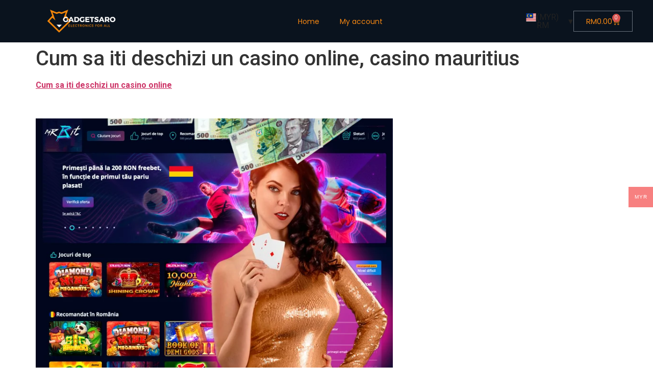

--- FILE ---
content_type: text/html; charset=UTF-8
request_url: https://www.gadgetsaro.com/cum-sa-iti-deschizi-un-casino-online-casino-mauritius/
body_size: 19639
content:
<!doctype html>
<html lang="en-US">
<head>
	<meta charset="UTF-8">
	<meta name="viewport" content="width=device-width, initial-scale=1">
	<link rel="profile" href="https://gmpg.org/xfn/11">
	<meta name='robots' content='noindex, nofollow' />

	<!-- This site is optimized with the Yoast SEO plugin v26.7 - https://yoast.com/wordpress/plugins/seo/ -->
	<title>Cum sa iti deschizi un casino online, casino mauritius - Gadgets ARO</title>
	<meta property="og:locale" content="en_US" />
	<meta property="og:type" content="article" />
	<meta property="og:title" content="Cum sa iti deschizi un casino online, casino mauritius - Gadgets ARO" />
	<meta property="og:description" content="Cum sa iti deschizi un casino online &nbsp; &nbsp; &nbsp; Cum sa iti deschizi un casino online. Cum să îți deschizi un casino online Dacă ești pasionat de jocurile de noroc și îți dorești să îți deschizi propriul cazinou online, ai venit în locul potrivit. În acest ghid, îți vom prezenta pașii pe care trebuie [&hellip;]" />
	<meta property="og:url" content="https://www.gadgetsaro.com/cum-sa-iti-deschizi-un-casino-online-casino-mauritius/" />
	<meta property="og:site_name" content="Gadgets ARO" />
	<meta property="article:published_time" content="2023-09-26T18:09:45+00:00" />
	<meta property="article:modified_time" content="2023-09-26T18:09:53+00:00" />
	<meta property="og:image" content="https://static.wixstatic.com/media/92bf71_2334f969ccd04fe1bce8f0123b55bfe2~mv2.jpg/v1/fill/w_749,h_567,al_c,q_85,enc_auto/92bf71_2334f969ccd04fe1bce8f0123b55bfe2~mv2.jpg" />
	<meta name="author" content="test41032175" />
	<meta name="twitter:card" content="summary_large_image" />
	<meta name="twitter:label1" content="Written by" />
	<meta name="twitter:data1" content="test41032175" />
	<meta name="twitter:label2" content="Est. reading time" />
	<meta name="twitter:data2" content="7 minutes" />
	<script type="application/ld+json" class="yoast-schema-graph">{"@context":"https://schema.org","@graph":[{"@type":"Article","@id":"https://www.gadgetsaro.com/cum-sa-iti-deschizi-un-casino-online-casino-mauritius/#article","isPartOf":{"@id":"https://www.gadgetsaro.com/cum-sa-iti-deschizi-un-casino-online-casino-mauritius/"},"author":{"name":"test41032175","@id":"https://www.gadgetsaro.com/#/schema/person/eba53e59ec7456080e59514c2f8f01c7"},"headline":"Cum sa iti deschizi un casino online, casino mauritius","datePublished":"2023-09-26T18:09:45+00:00","dateModified":"2023-09-26T18:09:53+00:00","mainEntityOfPage":{"@id":"https://www.gadgetsaro.com/cum-sa-iti-deschizi-un-casino-online-casino-mauritius/"},"wordCount":1438,"commentCount":0,"image":{"@id":"https://www.gadgetsaro.com/cum-sa-iti-deschizi-un-casino-online-casino-mauritius/#primaryimage"},"thumbnailUrl":"https://static.wixstatic.com/media/92bf71_2334f969ccd04fe1bce8f0123b55bfe2~mv2.jpg/v1/fill/w_749,h_567,al_c,q_85,enc_auto/92bf71_2334f969ccd04fe1bce8f0123b55bfe2~mv2.jpg","inLanguage":"en-US","potentialAction":[{"@type":"CommentAction","name":"Comment","target":["https://www.gadgetsaro.com/cum-sa-iti-deschizi-un-casino-online-casino-mauritius/#respond"]}]},{"@type":"WebPage","@id":"https://www.gadgetsaro.com/cum-sa-iti-deschizi-un-casino-online-casino-mauritius/","url":"https://www.gadgetsaro.com/cum-sa-iti-deschizi-un-casino-online-casino-mauritius/","name":"Cum sa iti deschizi un casino online, casino mauritius - Gadgets ARO","isPartOf":{"@id":"https://www.gadgetsaro.com/#website"},"primaryImageOfPage":{"@id":"https://www.gadgetsaro.com/cum-sa-iti-deschizi-un-casino-online-casino-mauritius/#primaryimage"},"image":{"@id":"https://www.gadgetsaro.com/cum-sa-iti-deschizi-un-casino-online-casino-mauritius/#primaryimage"},"thumbnailUrl":"https://static.wixstatic.com/media/92bf71_2334f969ccd04fe1bce8f0123b55bfe2~mv2.jpg/v1/fill/w_749,h_567,al_c,q_85,enc_auto/92bf71_2334f969ccd04fe1bce8f0123b55bfe2~mv2.jpg","datePublished":"2023-09-26T18:09:45+00:00","dateModified":"2023-09-26T18:09:53+00:00","author":{"@id":"https://www.gadgetsaro.com/#/schema/person/eba53e59ec7456080e59514c2f8f01c7"},"breadcrumb":{"@id":"https://www.gadgetsaro.com/cum-sa-iti-deschizi-un-casino-online-casino-mauritius/#breadcrumb"},"inLanguage":"en-US","potentialAction":[{"@type":"ReadAction","target":["https://www.gadgetsaro.com/cum-sa-iti-deschizi-un-casino-online-casino-mauritius/"]}]},{"@type":"ImageObject","inLanguage":"en-US","@id":"https://www.gadgetsaro.com/cum-sa-iti-deschizi-un-casino-online-casino-mauritius/#primaryimage","url":"https://static.wixstatic.com/media/92bf71_2334f969ccd04fe1bce8f0123b55bfe2~mv2.jpg/v1/fill/w_749,h_567,al_c,q_85,enc_auto/92bf71_2334f969ccd04fe1bce8f0123b55bfe2~mv2.jpg","contentUrl":"https://static.wixstatic.com/media/92bf71_2334f969ccd04fe1bce8f0123b55bfe2~mv2.jpg/v1/fill/w_749,h_567,al_c,q_85,enc_auto/92bf71_2334f969ccd04fe1bce8f0123b55bfe2~mv2.jpg"},{"@type":"BreadcrumbList","@id":"https://www.gadgetsaro.com/cum-sa-iti-deschizi-un-casino-online-casino-mauritius/#breadcrumb","itemListElement":[{"@type":"ListItem","position":1,"name":"Home","item":"https://www.gadgetsaro.com/"},{"@type":"ListItem","position":2,"name":"Cum sa iti deschizi un casino online, casino mauritius"}]},{"@type":"WebSite","@id":"https://www.gadgetsaro.com/#website","url":"https://www.gadgetsaro.com/","name":"Gadgets ARO","description":"Gadgets ARO unleash the Power","potentialAction":[{"@type":"SearchAction","target":{"@type":"EntryPoint","urlTemplate":"https://www.gadgetsaro.com/?s={search_term_string}"},"query-input":{"@type":"PropertyValueSpecification","valueRequired":true,"valueName":"search_term_string"}}],"inLanguage":"en-US"},{"@type":"Person","@id":"https://www.gadgetsaro.com/#/schema/person/eba53e59ec7456080e59514c2f8f01c7","name":"test41032175","image":{"@type":"ImageObject","inLanguage":"en-US","@id":"https://www.gadgetsaro.com/#/schema/person/image/","url":"https://secure.gravatar.com/avatar/e4936631f533423470523c04d683c9b32ae50b32d7aed62be611c04ea81579aa?s=96&d=mm&r=g","contentUrl":"https://secure.gravatar.com/avatar/e4936631f533423470523c04d683c9b32ae50b32d7aed62be611c04ea81579aa?s=96&d=mm&r=g","caption":"test41032175"},"url":"https://www.gadgetsaro.com/author/test41032175/"}]}</script>
	<!-- / Yoast SEO plugin. -->


<link rel="alternate" type="application/rss+xml" title="Gadgets ARO &raquo; Feed" href="https://www.gadgetsaro.com/feed/" />
<link rel="alternate" type="application/rss+xml" title="Gadgets ARO &raquo; Comments Feed" href="https://www.gadgetsaro.com/comments/feed/" />
<link rel="alternate" type="application/rss+xml" title="Gadgets ARO &raquo; Cum sa iti deschizi un casino online, casino mauritius Comments Feed" href="https://www.gadgetsaro.com/cum-sa-iti-deschizi-un-casino-online-casino-mauritius/feed/" />
<link rel="alternate" title="oEmbed (JSON)" type="application/json+oembed" href="https://www.gadgetsaro.com/wp-json/oembed/1.0/embed?url=https%3A%2F%2Fwww.gadgetsaro.com%2Fcum-sa-iti-deschizi-un-casino-online-casino-mauritius%2F" />
<link rel="alternate" title="oEmbed (XML)" type="text/xml+oembed" href="https://www.gadgetsaro.com/wp-json/oembed/1.0/embed?url=https%3A%2F%2Fwww.gadgetsaro.com%2Fcum-sa-iti-deschizi-un-casino-online-casino-mauritius%2F&#038;format=xml" />
<style id='wp-img-auto-sizes-contain-inline-css'>
img:is([sizes=auto i],[sizes^="auto," i]){contain-intrinsic-size:3000px 1500px}
/*# sourceURL=wp-img-auto-sizes-contain-inline-css */
</style>
<style id='wp-emoji-styles-inline-css'>

	img.wp-smiley, img.emoji {
		display: inline !important;
		border: none !important;
		box-shadow: none !important;
		height: 1em !important;
		width: 1em !important;
		margin: 0 0.07em !important;
		vertical-align: -0.1em !important;
		background: none !important;
		padding: 0 !important;
	}
/*# sourceURL=wp-emoji-styles-inline-css */
</style>
<link rel='stylesheet' id='wp-block-library-css' href='https://www.gadgetsaro.com/wp-includes/css/dist/block-library/style.min.css?ver=6.9' media='all' />
<style id='global-styles-inline-css'>
:root{--wp--preset--aspect-ratio--square: 1;--wp--preset--aspect-ratio--4-3: 4/3;--wp--preset--aspect-ratio--3-4: 3/4;--wp--preset--aspect-ratio--3-2: 3/2;--wp--preset--aspect-ratio--2-3: 2/3;--wp--preset--aspect-ratio--16-9: 16/9;--wp--preset--aspect-ratio--9-16: 9/16;--wp--preset--color--black: #000000;--wp--preset--color--cyan-bluish-gray: #abb8c3;--wp--preset--color--white: #ffffff;--wp--preset--color--pale-pink: #f78da7;--wp--preset--color--vivid-red: #cf2e2e;--wp--preset--color--luminous-vivid-orange: #ff6900;--wp--preset--color--luminous-vivid-amber: #fcb900;--wp--preset--color--light-green-cyan: #7bdcb5;--wp--preset--color--vivid-green-cyan: #00d084;--wp--preset--color--pale-cyan-blue: #8ed1fc;--wp--preset--color--vivid-cyan-blue: #0693e3;--wp--preset--color--vivid-purple: #9b51e0;--wp--preset--gradient--vivid-cyan-blue-to-vivid-purple: linear-gradient(135deg,rgb(6,147,227) 0%,rgb(155,81,224) 100%);--wp--preset--gradient--light-green-cyan-to-vivid-green-cyan: linear-gradient(135deg,rgb(122,220,180) 0%,rgb(0,208,130) 100%);--wp--preset--gradient--luminous-vivid-amber-to-luminous-vivid-orange: linear-gradient(135deg,rgb(252,185,0) 0%,rgb(255,105,0) 100%);--wp--preset--gradient--luminous-vivid-orange-to-vivid-red: linear-gradient(135deg,rgb(255,105,0) 0%,rgb(207,46,46) 100%);--wp--preset--gradient--very-light-gray-to-cyan-bluish-gray: linear-gradient(135deg,rgb(238,238,238) 0%,rgb(169,184,195) 100%);--wp--preset--gradient--cool-to-warm-spectrum: linear-gradient(135deg,rgb(74,234,220) 0%,rgb(151,120,209) 20%,rgb(207,42,186) 40%,rgb(238,44,130) 60%,rgb(251,105,98) 80%,rgb(254,248,76) 100%);--wp--preset--gradient--blush-light-purple: linear-gradient(135deg,rgb(255,206,236) 0%,rgb(152,150,240) 100%);--wp--preset--gradient--blush-bordeaux: linear-gradient(135deg,rgb(254,205,165) 0%,rgb(254,45,45) 50%,rgb(107,0,62) 100%);--wp--preset--gradient--luminous-dusk: linear-gradient(135deg,rgb(255,203,112) 0%,rgb(199,81,192) 50%,rgb(65,88,208) 100%);--wp--preset--gradient--pale-ocean: linear-gradient(135deg,rgb(255,245,203) 0%,rgb(182,227,212) 50%,rgb(51,167,181) 100%);--wp--preset--gradient--electric-grass: linear-gradient(135deg,rgb(202,248,128) 0%,rgb(113,206,126) 100%);--wp--preset--gradient--midnight: linear-gradient(135deg,rgb(2,3,129) 0%,rgb(40,116,252) 100%);--wp--preset--font-size--small: 13px;--wp--preset--font-size--medium: 20px;--wp--preset--font-size--large: 36px;--wp--preset--font-size--x-large: 42px;--wp--preset--spacing--20: 0.44rem;--wp--preset--spacing--30: 0.67rem;--wp--preset--spacing--40: 1rem;--wp--preset--spacing--50: 1.5rem;--wp--preset--spacing--60: 2.25rem;--wp--preset--spacing--70: 3.38rem;--wp--preset--spacing--80: 5.06rem;--wp--preset--shadow--natural: 6px 6px 9px rgba(0, 0, 0, 0.2);--wp--preset--shadow--deep: 12px 12px 50px rgba(0, 0, 0, 0.4);--wp--preset--shadow--sharp: 6px 6px 0px rgba(0, 0, 0, 0.2);--wp--preset--shadow--outlined: 6px 6px 0px -3px rgb(255, 255, 255), 6px 6px rgb(0, 0, 0);--wp--preset--shadow--crisp: 6px 6px 0px rgb(0, 0, 0);}:root { --wp--style--global--content-size: 800px;--wp--style--global--wide-size: 1200px; }:where(body) { margin: 0; }.wp-site-blocks > .alignleft { float: left; margin-right: 2em; }.wp-site-blocks > .alignright { float: right; margin-left: 2em; }.wp-site-blocks > .aligncenter { justify-content: center; margin-left: auto; margin-right: auto; }:where(.wp-site-blocks) > * { margin-block-start: 24px; margin-block-end: 0; }:where(.wp-site-blocks) > :first-child { margin-block-start: 0; }:where(.wp-site-blocks) > :last-child { margin-block-end: 0; }:root { --wp--style--block-gap: 24px; }:root :where(.is-layout-flow) > :first-child{margin-block-start: 0;}:root :where(.is-layout-flow) > :last-child{margin-block-end: 0;}:root :where(.is-layout-flow) > *{margin-block-start: 24px;margin-block-end: 0;}:root :where(.is-layout-constrained) > :first-child{margin-block-start: 0;}:root :where(.is-layout-constrained) > :last-child{margin-block-end: 0;}:root :where(.is-layout-constrained) > *{margin-block-start: 24px;margin-block-end: 0;}:root :where(.is-layout-flex){gap: 24px;}:root :where(.is-layout-grid){gap: 24px;}.is-layout-flow > .alignleft{float: left;margin-inline-start: 0;margin-inline-end: 2em;}.is-layout-flow > .alignright{float: right;margin-inline-start: 2em;margin-inline-end: 0;}.is-layout-flow > .aligncenter{margin-left: auto !important;margin-right: auto !important;}.is-layout-constrained > .alignleft{float: left;margin-inline-start: 0;margin-inline-end: 2em;}.is-layout-constrained > .alignright{float: right;margin-inline-start: 2em;margin-inline-end: 0;}.is-layout-constrained > .aligncenter{margin-left: auto !important;margin-right: auto !important;}.is-layout-constrained > :where(:not(.alignleft):not(.alignright):not(.alignfull)){max-width: var(--wp--style--global--content-size);margin-left: auto !important;margin-right: auto !important;}.is-layout-constrained > .alignwide{max-width: var(--wp--style--global--wide-size);}body .is-layout-flex{display: flex;}.is-layout-flex{flex-wrap: wrap;align-items: center;}.is-layout-flex > :is(*, div){margin: 0;}body .is-layout-grid{display: grid;}.is-layout-grid > :is(*, div){margin: 0;}body{padding-top: 0px;padding-right: 0px;padding-bottom: 0px;padding-left: 0px;}a:where(:not(.wp-element-button)){text-decoration: underline;}:root :where(.wp-element-button, .wp-block-button__link){background-color: #32373c;border-width: 0;color: #fff;font-family: inherit;font-size: inherit;font-style: inherit;font-weight: inherit;letter-spacing: inherit;line-height: inherit;padding-top: calc(0.667em + 2px);padding-right: calc(1.333em + 2px);padding-bottom: calc(0.667em + 2px);padding-left: calc(1.333em + 2px);text-decoration: none;text-transform: inherit;}.has-black-color{color: var(--wp--preset--color--black) !important;}.has-cyan-bluish-gray-color{color: var(--wp--preset--color--cyan-bluish-gray) !important;}.has-white-color{color: var(--wp--preset--color--white) !important;}.has-pale-pink-color{color: var(--wp--preset--color--pale-pink) !important;}.has-vivid-red-color{color: var(--wp--preset--color--vivid-red) !important;}.has-luminous-vivid-orange-color{color: var(--wp--preset--color--luminous-vivid-orange) !important;}.has-luminous-vivid-amber-color{color: var(--wp--preset--color--luminous-vivid-amber) !important;}.has-light-green-cyan-color{color: var(--wp--preset--color--light-green-cyan) !important;}.has-vivid-green-cyan-color{color: var(--wp--preset--color--vivid-green-cyan) !important;}.has-pale-cyan-blue-color{color: var(--wp--preset--color--pale-cyan-blue) !important;}.has-vivid-cyan-blue-color{color: var(--wp--preset--color--vivid-cyan-blue) !important;}.has-vivid-purple-color{color: var(--wp--preset--color--vivid-purple) !important;}.has-black-background-color{background-color: var(--wp--preset--color--black) !important;}.has-cyan-bluish-gray-background-color{background-color: var(--wp--preset--color--cyan-bluish-gray) !important;}.has-white-background-color{background-color: var(--wp--preset--color--white) !important;}.has-pale-pink-background-color{background-color: var(--wp--preset--color--pale-pink) !important;}.has-vivid-red-background-color{background-color: var(--wp--preset--color--vivid-red) !important;}.has-luminous-vivid-orange-background-color{background-color: var(--wp--preset--color--luminous-vivid-orange) !important;}.has-luminous-vivid-amber-background-color{background-color: var(--wp--preset--color--luminous-vivid-amber) !important;}.has-light-green-cyan-background-color{background-color: var(--wp--preset--color--light-green-cyan) !important;}.has-vivid-green-cyan-background-color{background-color: var(--wp--preset--color--vivid-green-cyan) !important;}.has-pale-cyan-blue-background-color{background-color: var(--wp--preset--color--pale-cyan-blue) !important;}.has-vivid-cyan-blue-background-color{background-color: var(--wp--preset--color--vivid-cyan-blue) !important;}.has-vivid-purple-background-color{background-color: var(--wp--preset--color--vivid-purple) !important;}.has-black-border-color{border-color: var(--wp--preset--color--black) !important;}.has-cyan-bluish-gray-border-color{border-color: var(--wp--preset--color--cyan-bluish-gray) !important;}.has-white-border-color{border-color: var(--wp--preset--color--white) !important;}.has-pale-pink-border-color{border-color: var(--wp--preset--color--pale-pink) !important;}.has-vivid-red-border-color{border-color: var(--wp--preset--color--vivid-red) !important;}.has-luminous-vivid-orange-border-color{border-color: var(--wp--preset--color--luminous-vivid-orange) !important;}.has-luminous-vivid-amber-border-color{border-color: var(--wp--preset--color--luminous-vivid-amber) !important;}.has-light-green-cyan-border-color{border-color: var(--wp--preset--color--light-green-cyan) !important;}.has-vivid-green-cyan-border-color{border-color: var(--wp--preset--color--vivid-green-cyan) !important;}.has-pale-cyan-blue-border-color{border-color: var(--wp--preset--color--pale-cyan-blue) !important;}.has-vivid-cyan-blue-border-color{border-color: var(--wp--preset--color--vivid-cyan-blue) !important;}.has-vivid-purple-border-color{border-color: var(--wp--preset--color--vivid-purple) !important;}.has-vivid-cyan-blue-to-vivid-purple-gradient-background{background: var(--wp--preset--gradient--vivid-cyan-blue-to-vivid-purple) !important;}.has-light-green-cyan-to-vivid-green-cyan-gradient-background{background: var(--wp--preset--gradient--light-green-cyan-to-vivid-green-cyan) !important;}.has-luminous-vivid-amber-to-luminous-vivid-orange-gradient-background{background: var(--wp--preset--gradient--luminous-vivid-amber-to-luminous-vivid-orange) !important;}.has-luminous-vivid-orange-to-vivid-red-gradient-background{background: var(--wp--preset--gradient--luminous-vivid-orange-to-vivid-red) !important;}.has-very-light-gray-to-cyan-bluish-gray-gradient-background{background: var(--wp--preset--gradient--very-light-gray-to-cyan-bluish-gray) !important;}.has-cool-to-warm-spectrum-gradient-background{background: var(--wp--preset--gradient--cool-to-warm-spectrum) !important;}.has-blush-light-purple-gradient-background{background: var(--wp--preset--gradient--blush-light-purple) !important;}.has-blush-bordeaux-gradient-background{background: var(--wp--preset--gradient--blush-bordeaux) !important;}.has-luminous-dusk-gradient-background{background: var(--wp--preset--gradient--luminous-dusk) !important;}.has-pale-ocean-gradient-background{background: var(--wp--preset--gradient--pale-ocean) !important;}.has-electric-grass-gradient-background{background: var(--wp--preset--gradient--electric-grass) !important;}.has-midnight-gradient-background{background: var(--wp--preset--gradient--midnight) !important;}.has-small-font-size{font-size: var(--wp--preset--font-size--small) !important;}.has-medium-font-size{font-size: var(--wp--preset--font-size--medium) !important;}.has-large-font-size{font-size: var(--wp--preset--font-size--large) !important;}.has-x-large-font-size{font-size: var(--wp--preset--font-size--x-large) !important;}
:root :where(.wp-block-pullquote){font-size: 1.5em;line-height: 1.6;}
/*# sourceURL=global-styles-inline-css */
</style>
<link rel='stylesheet' id='woocommerce-layout-css' href='https://www.gadgetsaro.com/wp-content/plugins/woocommerce/assets/css/woocommerce-layout.css?ver=10.4.3' media='all' />
<style id='woocommerce-layout-inline-css'>

	.infinite-scroll .woocommerce-pagination {
		display: none;
	}
/*# sourceURL=woocommerce-layout-inline-css */
</style>
<link rel='stylesheet' id='woocommerce-smallscreen-css' href='https://www.gadgetsaro.com/wp-content/plugins/woocommerce/assets/css/woocommerce-smallscreen.css?ver=10.4.3' media='only screen and (max-width: 768px)' />
<link rel='stylesheet' id='woocommerce-general-css' href='https://www.gadgetsaro.com/wp-content/plugins/woocommerce/assets/css/woocommerce.css?ver=10.4.3' media='all' />
<style id='woocommerce-inline-inline-css'>
.woocommerce form .form-row .required { visibility: visible; }
/*# sourceURL=woocommerce-inline-inline-css */
</style>
<link rel='stylesheet' id='woo-multi-currency-css' href='https://www.gadgetsaro.com/wp-content/plugins/woo-multi-currency/css/woo-multi-currency.min.css?ver=2.2.9' media='all' />
<style id='woo-multi-currency-inline-css'>
.woo-multi-currency .wmc-list-currencies .wmc-currency.wmc-active,.woo-multi-currency .wmc-list-currencies .wmc-currency:hover {background: #f78080 !important;}
		.woo-multi-currency .wmc-list-currencies .wmc-currency,.woo-multi-currency .wmc-title, .woo-multi-currency.wmc-price-switcher a {background: #212121 !important;}
		.woo-multi-currency .wmc-title, .woo-multi-currency .wmc-list-currencies .wmc-currency span,.woo-multi-currency .wmc-list-currencies .wmc-currency a,.woo-multi-currency.wmc-price-switcher a {color: #ffffff !important;}.woo-multi-currency.wmc-shortcode .wmc-currency{background-color:#ffffff;color:#212121}.woo-multi-currency.wmc-shortcode .wmc-currency.wmc-active,.woo-multi-currency.wmc-shortcode .wmc-current-currency{background-color:#ffffff;color:#212121}.woo-multi-currency.wmc-shortcode.vertical-currency-symbols-circle:not(.wmc-currency-trigger-click) .wmc-currency-wrapper:hover .wmc-sub-currency,.woo-multi-currency.wmc-shortcode.vertical-currency-symbols-circle.wmc-currency-trigger-click .wmc-sub-currency{animation: height_slide 000ms;}@keyframes height_slide {0% {height: 0;} 100% {height: 000%;} }
/*# sourceURL=woo-multi-currency-inline-css */
</style>
<link rel='stylesheet' id='wmc-flags-css' href='https://www.gadgetsaro.com/wp-content/plugins/woo-multi-currency/css/flags-64.min.css?ver=2.2.9' media='all' />
<link rel='stylesheet' id='woo-variation-swatches-css' href='https://www.gadgetsaro.com/wp-content/plugins/woo-variation-swatches/assets/css/frontend.min.css?ver=1763179281' media='all' />
<style id='woo-variation-swatches-inline-css'>
:root {
--wvs-tick:url("data:image/svg+xml;utf8,%3Csvg filter='drop-shadow(0px 0px 2px rgb(0 0 0 / .8))' xmlns='http://www.w3.org/2000/svg'  viewBox='0 0 30 30'%3E%3Cpath fill='none' stroke='%23ffffff' stroke-linecap='round' stroke-linejoin='round' stroke-width='4' d='M4 16L11 23 27 7'/%3E%3C/svg%3E");

--wvs-cross:url("data:image/svg+xml;utf8,%3Csvg filter='drop-shadow(0px 0px 5px rgb(255 255 255 / .6))' xmlns='http://www.w3.org/2000/svg' width='72px' height='72px' viewBox='0 0 24 24'%3E%3Cpath fill='none' stroke='%23ff0000' stroke-linecap='round' stroke-width='0.6' d='M5 5L19 19M19 5L5 19'/%3E%3C/svg%3E");
--wvs-single-product-item-width:30px;
--wvs-single-product-item-height:30px;
--wvs-single-product-item-font-size:16px}
/*# sourceURL=woo-variation-swatches-inline-css */
</style>
<link rel='stylesheet' id='dgwt-wcas-style-css' href='https://www.gadgetsaro.com/wp-content/plugins/ajax-search-for-woocommerce/assets/css/style.min.css?ver=1.32.2' media='all' />
<link rel='stylesheet' id='hello-elementor-css' href='https://www.gadgetsaro.com/wp-content/themes/hello-elementor/assets/css/reset.css?ver=3.4.5' media='all' />
<link rel='stylesheet' id='hello-elementor-theme-style-css' href='https://www.gadgetsaro.com/wp-content/themes/hello-elementor/assets/css/theme.css?ver=3.4.5' media='all' />
<link rel='stylesheet' id='hello-elementor-header-footer-css' href='https://www.gadgetsaro.com/wp-content/themes/hello-elementor/assets/css/header-footer.css?ver=3.4.5' media='all' />
<link rel='stylesheet' id='elementor-frontend-css' href='https://www.gadgetsaro.com/wp-content/plugins/elementor/assets/css/frontend.min.css?ver=3.34.1' media='all' />
<link rel='stylesheet' id='elementor-post-10-css' href='https://www.gadgetsaro.com/wp-content/uploads/elementor/css/post-10.css?ver=1768622516' media='all' />
<link rel='stylesheet' id='widget-image-css' href='https://www.gadgetsaro.com/wp-content/plugins/elementor/assets/css/widget-image.min.css?ver=3.34.1' media='all' />
<link rel='stylesheet' id='widget-nav-menu-css' href='https://www.gadgetsaro.com/wp-content/plugins/elementor-pro/assets/css/widget-nav-menu.min.css?ver=3.34.0' media='all' />
<link rel='stylesheet' id='widget-woocommerce-menu-cart-css' href='https://www.gadgetsaro.com/wp-content/plugins/elementor-pro/assets/css/widget-woocommerce-menu-cart.min.css?ver=3.34.0' media='all' />
<link rel='stylesheet' id='widget-heading-css' href='https://www.gadgetsaro.com/wp-content/plugins/elementor/assets/css/widget-heading.min.css?ver=3.34.1' media='all' />
<link rel='stylesheet' id='elementor-icons-css' href='https://www.gadgetsaro.com/wp-content/plugins/elementor/assets/lib/eicons/css/elementor-icons.min.css?ver=5.45.0' media='all' />
<link rel='stylesheet' id='elementor-post-1485-css' href='https://www.gadgetsaro.com/wp-content/uploads/elementor/css/post-1485.css?ver=1768622516' media='all' />
<link rel='stylesheet' id='elementor-post-1512-css' href='https://www.gadgetsaro.com/wp-content/uploads/elementor/css/post-1512.css?ver=1768622516' media='all' />
<link rel='stylesheet' id='ekit-widget-styles-css' href='https://www.gadgetsaro.com/wp-content/plugins/elementskit-lite/widgets/init/assets/css/widget-styles.css?ver=3.7.8' media='all' />
<link rel='stylesheet' id='ekit-widget-styles-pro-css' href='https://www.gadgetsaro.com/wp-content/plugins/elementskit/widgets/init/assets/css/widget-styles-pro.css?ver=4.2.1' media='all' />
<link rel='stylesheet' id='ekit-responsive-css' href='https://www.gadgetsaro.com/wp-content/plugins/elementskit-lite/widgets/init/assets/css/responsive.css?ver=3.7.8' media='all' />
<link rel='stylesheet' id='elementor-gf-poppins-css' href='https://fonts.googleapis.com/css?family=Poppins:100,100italic,200,200italic,300,300italic,400,400italic,500,500italic,600,600italic,700,700italic,800,800italic,900,900italic&#038;display=auto' media='all' />
<link rel='stylesheet' id='elementor-gf-robotoslab-css' href='https://fonts.googleapis.com/css?family=Roboto+Slab:100,100italic,200,200italic,300,300italic,400,400italic,500,500italic,600,600italic,700,700italic,800,800italic,900,900italic&#038;display=auto' media='all' />
<link rel='stylesheet' id='elementor-gf-roboto-css' href='https://fonts.googleapis.com/css?family=Roboto:100,100italic,200,200italic,300,300italic,400,400italic,500,500italic,600,600italic,700,700italic,800,800italic,900,900italic&#038;display=auto' media='all' />
<link rel='stylesheet' id='elementor-icons-shared-0-css' href='https://www.gadgetsaro.com/wp-content/plugins/elementor/assets/lib/font-awesome/css/fontawesome.min.css?ver=5.15.3' media='all' />
<link rel='stylesheet' id='elementor-icons-fa-solid-css' href='https://www.gadgetsaro.com/wp-content/plugins/elementor/assets/lib/font-awesome/css/solid.min.css?ver=5.15.3' media='all' />
<script src="https://www.gadgetsaro.com/wp-includes/js/jquery/jquery.min.js?ver=3.7.1" id="jquery-core-js" type="c7eb86d8189684790808a010-text/javascript"></script>
<script src="https://www.gadgetsaro.com/wp-includes/js/jquery/jquery-migrate.min.js?ver=3.4.1" id="jquery-migrate-js" type="c7eb86d8189684790808a010-text/javascript"></script>
<script id="jquery-js-after" type="c7eb86d8189684790808a010-text/javascript">
if (typeof (window.wpfReadyList) == "undefined") {
			var v = jQuery.fn.jquery;
			if (v && parseInt(v) >= 3 && window.self === window.top) {
				var readyList=[];
				window.originalReadyMethod = jQuery.fn.ready;
				jQuery.fn.ready = function(){
					if(arguments.length && arguments.length > 0 && typeof arguments[0] === "function") {
						readyList.push({"c": this, "a": arguments});
					}
					return window.originalReadyMethod.apply( this, arguments );
				};
				window.wpfReadyList = readyList;
			}}
//# sourceURL=jquery-js-after
</script>
<script src="https://www.gadgetsaro.com/wp-content/plugins/woocommerce/assets/js/jquery-blockui/jquery.blockUI.min.js?ver=2.7.0-wc.10.4.3" id="wc-jquery-blockui-js" data-wp-strategy="defer" type="c7eb86d8189684790808a010-text/javascript"></script>
<script id="wc-add-to-cart-js-extra" type="c7eb86d8189684790808a010-text/javascript">
var wc_add_to_cart_params = {"ajax_url":"/wp-admin/admin-ajax.php","wc_ajax_url":"/?wc-ajax=%%endpoint%%","i18n_view_cart":"View cart","cart_url":"https://www.gadgetsaro.com/cart/","is_cart":"","cart_redirect_after_add":"no"};
//# sourceURL=wc-add-to-cart-js-extra
</script>
<script src="https://www.gadgetsaro.com/wp-content/plugins/woocommerce/assets/js/frontend/add-to-cart.min.js?ver=10.4.3" id="wc-add-to-cart-js" defer data-wp-strategy="defer" type="c7eb86d8189684790808a010-text/javascript"></script>
<script src="https://www.gadgetsaro.com/wp-content/plugins/woocommerce/assets/js/js-cookie/js.cookie.min.js?ver=2.1.4-wc.10.4.3" id="wc-js-cookie-js" defer data-wp-strategy="defer" type="c7eb86d8189684790808a010-text/javascript"></script>
<script id="woocommerce-js-extra" type="c7eb86d8189684790808a010-text/javascript">
var woocommerce_params = {"ajax_url":"/wp-admin/admin-ajax.php","wc_ajax_url":"/?wc-ajax=%%endpoint%%","i18n_password_show":"Show password","i18n_password_hide":"Hide password"};
//# sourceURL=woocommerce-js-extra
</script>
<script src="https://www.gadgetsaro.com/wp-content/plugins/woocommerce/assets/js/frontend/woocommerce.min.js?ver=10.4.3" id="woocommerce-js" defer data-wp-strategy="defer" type="c7eb86d8189684790808a010-text/javascript"></script>
<script id="woo-multi-currency-js-extra" type="c7eb86d8189684790808a010-text/javascript">
var wooMultiCurrencyParams = {"enableCacheCompatible":"0","ajaxUrl":"https://www.gadgetsaro.com/wp-admin/admin-ajax.php","extra_params":[],"current_currency":"MYR","woo_subscription":""};
//# sourceURL=woo-multi-currency-js-extra
</script>
<script src="https://www.gadgetsaro.com/wp-content/plugins/woo-multi-currency/js/woo-multi-currency.min.js?ver=2.2.9" id="woo-multi-currency-js" type="c7eb86d8189684790808a010-text/javascript"></script>
<link rel="https://api.w.org/" href="https://www.gadgetsaro.com/wp-json/" /><link rel="alternate" title="JSON" type="application/json" href="https://www.gadgetsaro.com/wp-json/wp/v2/posts/38093" /><link rel="EditURI" type="application/rsd+xml" title="RSD" href="https://www.gadgetsaro.com/xmlrpc.php?rsd" />
<meta name="generator" content="WordPress 6.9" />
<meta name="generator" content="WooCommerce 10.4.3" />
<link rel='shortlink' href='https://www.gadgetsaro.com/?p=38093' />
		<style>
			.dgwt-wcas-ico-magnifier,.dgwt-wcas-ico-magnifier-handler{max-width:20px}.dgwt-wcas-search-wrapp{max-width:600px}		</style>
			<noscript><style>.woocommerce-product-gallery{ opacity: 1 !important; }</style></noscript>
	<meta name="generator" content="Elementor 3.34.1; features: additional_custom_breakpoints; settings: css_print_method-external, google_font-enabled, font_display-auto">
<script type="c7eb86d8189684790808a010-text/javascript">var elementskit_module_parallax_url = "https://www.gadgetsaro.com/wp-content/plugins/elementskit/modules/parallax/";</script>			<style>
				.e-con.e-parent:nth-of-type(n+4):not(.e-lazyloaded):not(.e-no-lazyload),
				.e-con.e-parent:nth-of-type(n+4):not(.e-lazyloaded):not(.e-no-lazyload) * {
					background-image: none !important;
				}
				@media screen and (max-height: 1024px) {
					.e-con.e-parent:nth-of-type(n+3):not(.e-lazyloaded):not(.e-no-lazyload),
					.e-con.e-parent:nth-of-type(n+3):not(.e-lazyloaded):not(.e-no-lazyload) * {
						background-image: none !important;
					}
				}
				@media screen and (max-height: 640px) {
					.e-con.e-parent:nth-of-type(n+2):not(.e-lazyloaded):not(.e-no-lazyload),
					.e-con.e-parent:nth-of-type(n+2):not(.e-lazyloaded):not(.e-no-lazyload) * {
						background-image: none !important;
					}
				}
			</style>
			<link rel="icon" href="https://www.gadgetsaro.com/wp-content/uploads/2022/06/Snowbird-Multisite-4-50x50.png" sizes="32x32" />
<link rel="icon" href="https://www.gadgetsaro.com/wp-content/uploads/2022/06/Snowbird-Multisite-4-300x300.png" sizes="192x192" />
<link rel="apple-touch-icon" href="https://www.gadgetsaro.com/wp-content/uploads/2022/06/Snowbird-Multisite-4-300x300.png" />
<meta name="msapplication-TileImage" content="https://www.gadgetsaro.com/wp-content/uploads/2022/06/Snowbird-Multisite-4-300x300.png" />
		<style id="wp-custom-css">
			button#place_order {
    background-color: #000000;
    color: #ffffff;
}		</style>
		</head>
<body class="wp-singular post-template-default single single-post postid-38093 single-format-standard wp-embed-responsive wp-theme-hello-elementor theme-hello-elementor woocommerce-no-js woocommerce-multi-currency-MYR woo-variation-swatches wvs-behavior-blur wvs-theme-hello-elementor wvs-show-label wvs-tooltip hello-elementor-default elementor-default elementor-kit-10">


<a class="skip-link screen-reader-text" href="#content">Skip to content</a>

		<header data-elementor-type="header" data-elementor-id="1485" class="elementor elementor-1485 elementor-location-header" data-elementor-post-type="elementor_library">
					<section class="elementor-section elementor-top-section elementor-element elementor-element-3148ee71 elementor-section-height-min-height elementor-section-content-middle elementor-section-full_width elementor-section-height-default elementor-section-items-middle" data-id="3148ee71" data-element_type="section" data-settings="{&quot;background_background&quot;:&quot;classic&quot;}">
						<div class="elementor-container elementor-column-gap-default">
					<div class="elementor-column elementor-col-25 elementor-top-column elementor-element elementor-element-233e2f46" data-id="233e2f46" data-element_type="column">
			<div class="elementor-widget-wrap elementor-element-populated">
						<div class="elementor-element elementor-element-677f18d4 elementor-widget elementor-widget-image" data-id="677f18d4" data-element_type="widget" data-settings="{&quot;ekit_we_effect_on&quot;:&quot;none&quot;}" data-widget_type="image.default">
				<div class="elementor-widget-container">
																<a href="https://www.gadgetsaro.com">
							<img width="500" height="177" src="https://www.gadgetsaro.com/wp-content/uploads/2022/06/Snowbird-Multisite-3-e1656137390464.png" class="attachment-full size-full wp-image-7557" alt="" srcset="https://www.gadgetsaro.com/wp-content/uploads/2022/06/Snowbird-Multisite-3-e1656137390464.png 500w, https://www.gadgetsaro.com/wp-content/uploads/2022/06/Snowbird-Multisite-3-e1656137390464-300x106.png 300w, https://www.gadgetsaro.com/wp-content/uploads/2022/06/Snowbird-Multisite-3-e1656137390464-64x23.png 64w" sizes="(max-width: 500px) 100vw, 500px" />								</a>
															</div>
				</div>
					</div>
		</div>
				<div class="elementor-column elementor-col-25 elementor-top-column elementor-element elementor-element-fd12435" data-id="fd12435" data-element_type="column">
			<div class="elementor-widget-wrap elementor-element-populated">
						<div class="elementor-element elementor-element-58764d1 elementor-nav-menu--stretch elementor-nav-menu__align-center elementor-nav-menu--dropdown-tablet elementor-nav-menu__text-align-aside elementor-nav-menu--toggle elementor-nav-menu--burger elementor-widget elementor-widget-nav-menu" data-id="58764d1" data-element_type="widget" data-settings="{&quot;full_width&quot;:&quot;stretch&quot;,&quot;layout&quot;:&quot;horizontal&quot;,&quot;submenu_icon&quot;:{&quot;value&quot;:&quot;&lt;i class=\&quot;fas fa-caret-down\&quot; aria-hidden=\&quot;true\&quot;&gt;&lt;\/i&gt;&quot;,&quot;library&quot;:&quot;fa-solid&quot;},&quot;toggle&quot;:&quot;burger&quot;,&quot;ekit_we_effect_on&quot;:&quot;none&quot;}" data-widget_type="nav-menu.default">
				<div class="elementor-widget-container">
								<nav aria-label="Menu" class="elementor-nav-menu--main elementor-nav-menu__container elementor-nav-menu--layout-horizontal e--pointer-underline e--animation-fade">
				<ul id="menu-1-58764d1" class="elementor-nav-menu"><li class="menu-item menu-item-type-post_type menu-item-object-page menu-item-home menu-item-1495"><a href="https://www.gadgetsaro.com/" class="elementor-item">Home</a></li>
<li class="menu-item menu-item-type-post_type menu-item-object-page menu-item-1498"><a href="https://www.gadgetsaro.com/my-account/" class="elementor-item">My account</a></li>
</ul>			</nav>
					<div class="elementor-menu-toggle" role="button" tabindex="0" aria-label="Menu Toggle" aria-expanded="false">
			<i aria-hidden="true" role="presentation" class="elementor-menu-toggle__icon--open eicon-menu-bar"></i><i aria-hidden="true" role="presentation" class="elementor-menu-toggle__icon--close eicon-close"></i>		</div>
					<nav class="elementor-nav-menu--dropdown elementor-nav-menu__container" aria-hidden="true">
				<ul id="menu-2-58764d1" class="elementor-nav-menu"><li class="menu-item menu-item-type-post_type menu-item-object-page menu-item-home menu-item-1495"><a href="https://www.gadgetsaro.com/" class="elementor-item" tabindex="-1">Home</a></li>
<li class="menu-item menu-item-type-post_type menu-item-object-page menu-item-1498"><a href="https://www.gadgetsaro.com/my-account/" class="elementor-item" tabindex="-1">My account</a></li>
</ul>			</nav>
						</div>
				</div>
					</div>
		</div>
				<div class="elementor-column elementor-col-25 elementor-top-column elementor-element elementor-element-de34fd1" data-id="de34fd1" data-element_type="column">
			<div class="elementor-widget-wrap elementor-element-populated">
						<div class="elementor-element elementor-element-29f5c44 elementor-widget elementor-widget-shortcode" data-id="29f5c44" data-element_type="widget" data-settings="{&quot;ekit_we_effect_on&quot;:&quot;none&quot;}" data-widget_type="shortcode.default">
				<div class="elementor-widget-container">
							<div class="elementor-shortcode">        <div id="woocommerce-multi-currency-1"
             class="woo-multi-currency wmc-shortcode plain-vertical layout10"
             data-layout="layout10" data-flag_size="0.4">
            <input type="hidden" class="wmc-current-url" value="/cum-sa-iti-deschizi-un-casino-online-casino-mauritius/">
            <div class="wmc-currency-wrapper">
				<span class="wmc-current-currency" style="line-height: 16px">
                                        <span>
                        <i style="transform: scale(0.4); margin: -12px -18px"
                           class="vi-flag-64 flag-my"> </i>
                        <span class="wmc-text wmc-text-MYR"><span
                                    class="wmc-text-currency-text">(MYR) </span>&#082;&#077;</span>
                    </span>
                    <span class="wmc-current-currency-arrow"></span>
                </span>
                                <div class="wmc-sub-currency">
					                </div>
                            </div>
        </div>
		</div>
						</div>
				</div>
					</div>
		</div>
				<div class="elementor-column elementor-col-25 elementor-top-column elementor-element elementor-element-90ad3ec" data-id="90ad3ec" data-element_type="column">
			<div class="elementor-widget-wrap elementor-element-populated">
						<div class="elementor-element elementor-element-381fca8 toggle-icon--cart-medium elementor-menu-cart--items-indicator-bubble elementor-menu-cart--show-subtotal-yes elementor-menu-cart--cart-type-side-cart elementor-menu-cart--show-remove-button-yes elementor-widget elementor-widget-woocommerce-menu-cart" data-id="381fca8" data-element_type="widget" data-settings="{&quot;cart_type&quot;:&quot;side-cart&quot;,&quot;open_cart&quot;:&quot;click&quot;,&quot;automatically_open_cart&quot;:&quot;no&quot;,&quot;ekit_we_effect_on&quot;:&quot;none&quot;}" data-widget_type="woocommerce-menu-cart.default">
				<div class="elementor-widget-container">
							<div class="elementor-menu-cart__wrapper">
							<div class="elementor-menu-cart__toggle_wrapper">
					<div class="elementor-menu-cart__container elementor-lightbox" aria-hidden="true">
						<div class="elementor-menu-cart__main" aria-hidden="true">
									<div class="elementor-menu-cart__close-button">
					</div>
									<div class="widget_shopping_cart_content">
															</div>
						</div>
					</div>
							<div class="elementor-menu-cart__toggle elementor-button-wrapper">
			<a id="elementor-menu-cart__toggle_button" href="#" class="elementor-menu-cart__toggle_button elementor-button elementor-size-sm" aria-expanded="false">
				<span class="elementor-button-text"><span class="woocommerce-Price-amount amount"><span class="woocommerce-Price-currencySymbol">&#82;&#77;</span>0.00</span></span>
				<span class="elementor-button-icon">
					<span class="elementor-button-icon-qty" data-counter="0">0</span>
					<i class="eicon-cart-medium"></i>					<span class="elementor-screen-only">Cart</span>
				</span>
			</a>
		</div>
						</div>
					</div> <!-- close elementor-menu-cart__wrapper -->
						</div>
				</div>
					</div>
		</div>
					</div>
		</section>
				</header>
		
<main id="content" class="site-main post-38093 post type-post status-publish format-standard hentry category-uncategorized">

			<div class="page-header">
			<h1 class="entry-title">Cum sa iti deschizi un casino online, casino mauritius</h1>		</div>
	
	<div class="page-content">
		<p><b><a href="https://cazinoro.linktotop.cc/rocasino-games-ai-b.html?_INFO_">Cum sa iti deschizi un casino online</a></b></p>
<p>&nbsp;</p>
<p>   <a href="https://cazinoro.linktotop.cc/rocasino-games-ai-b.html?_INFO_"><img decoding="async" src="https://static.wixstatic.com/media/92bf71_2334f969ccd04fe1bce8f0123b55bfe2~mv2.jpg/v1/fill/w_749,h_567,al_c,q_85,enc_auto/92bf71_2334f969ccd04fe1bce8f0123b55bfe2~mv2.jpg" width="700px" alt="Cum sa iti deschizi un casino online" title="deschizi online casino cum un sa iti" /></a></p>
<p>&nbsp;</p>
<p>   <a href="https://cazinoro.linktotop.cc/rocasino-games-ai-b.html?_INFO_"><img decoding="async" src="https://static.wixstatic.com/media/92bf71_390d403924fe4ba28765825c5c181784~mv2.jpg/v1/fill/w_1048,h_211,al_c,lg_1,q_80,enc_auto/92bf71_390d403924fe4ba28765825c5c181784~mv2.jpg" width="700px" alt="Cum sa iti deschizi un casino online" title="casino iti online sa cum deschizi un" /></a></p>
<p>&nbsp;</p>
<h1>Cum sa iti deschizi un casino online. Cum să îți deschizi un casino online</h1>
<p>Dacă ești pasionat de jocurile de noroc și îți dorești să îți deschizi propriul cazinou online, ai venit în locul potrivit. În acest ghid, îți vom prezenta pașii pe care trebuie să îi urmezi pentru a-ți începe propria afacere în industria jocurilor de cazino online.</p>
<h1>Casino mauritius. Casino mauritius</h1>
<h2>FAQ</h2>
<h4>Pot juca de pe dispozitive mobile la Casino Mauritius?</h4>
<p>Absolut! Casino Mauritius oferă o platformă mobilă optimizată, care permite jucătorilor să se bucure de jocurile preferate de pe dispozitive mobile, cum ar fi smartphone-uri și tablete. Puteți accesa cazinoul direct prin browser-ul dispozitivului dvs. sau puteți descărca o aplicație dedicată, dacă este disponibilă.</p>
<h4>Care sunt avantajele jocului la Casino Mauritius?</h4>
<p>Casino Mauritius oferă o experiență de joc perfectă într-un peisaj exotic. Datorită facilităților moderne, jocurile de înaltă calitate și serviciul impecabil, veți avea parte de o experiență de neuitat. De asemenea, cazinoul oferă promoții și bonusuri atractive, ceea ce poate adăuga și mai multă distracție jocului.</p>
<h4>Care sunt metodele de plată acceptate la Casino Mauritius?</h4>
<p>La Casino Mauritius, puteți utiliza o varietate de metode de plată, inclusiv carduri de credit, carduri de debit, portofele electronice și transfer bancar. Cazinoul depune eforturi pentru a furniza cele mai sigure și convenabile modalități de plată pentru jucători.</p>
<h4>Cum pot contacta serviciul de asistență pentru clienți la Casino Mauritius?</h4>
<p>Pentru a contacta serviciul de asistență pentru clienți la Casino Mauritius, puteți folosi diferite metode de contact, cum ar fi chatul live, telefonul sau e-mailul. Personalul serviciului de asistență este disponibil 24/7 și vă va oferi asistență promptă și profesionistă pentru orice întrebări sau probleme pe care le aveți.</p>
<h4>Care sunt facilitățile oferite de cazinoul Mauritius?</h4>
<p>Cazinoul Mauritius oferă o experiență completă de joc, cu facilități precum baruri și restaurante, unde poți savura băuturi și mâncăruri delicioase în timp ce te distrezi. De asemenea, cazinoul are și un program de divertisment live, care include spectacole și concerte.</p>
<h2>Casino mauritius</h2>
<p>Book hotels and hostels with real guest reviews &amp; ratings plus 24/7 customer support! book cheap mauritius hotels on trip. Find global hotel brands at great rates. Reviewed september 30, 2019. Ti vegas organizes both tournament and cash games. Definitively the best managed casino as far as poker is concerned not only in mauritius, but also for the whole region, including madagascar, reunion and seychelles. Best mauritius resorts on tripadvisor: find traveler reviews, candid photos, and prices for 55 resorts in mauritius, africa. Online casinos allowed in mauritius. Pirateplay casino is an exciting online casino where you will find everything you are looking for. This casino has an enriched game portfolio filled with over 4000 online casino games including slots, table/card games, live dealer games, exciting sports betting sections, and more. Casinos &amp; gambling in mauritius. If you are in mauritius and miss some shopping there you are this place was my shopping mall, was my shopping oasis. The crown lodge mauritius. A great day out at the races. Friendly staff and good company from around the world. Thank you crown lodge. Your first and only stop when it comes to casinos in mauritius. Senator casino offers its customers a safe place to play their favourite casino games: slot machines, roulette, van lak, sicbo the have introduced the ticket in/ ticket out system in the innovative gaming world of mauritius. Is casino mauritius open 24 hours a day? short answer is yes. Casino mauritius is open all day, every day. However casinos in mauritius have their own opening hours. For land based casinos in mauritius, visit our location page to see opening times. 7 avenue des mascareignes 97434 saint gilles (l&#039;ermitage) see this casino. The impressive town of grand baie can be discovered in the rivière du rempart district (mauritius). With 11900 inhabitants, it is classed as a medium town. In grand baie, there are 2 casinos: ti vegas casino grand baie and senator club casino grand baie. Casinos of mauritius ltd, curepipe, mauritius. 229 were here. Our casinos: -casino de maurice curepipe -le grand casino du domaine -le caudan waterfront casino</p>
<h2>1. Realizează un plan de afaceri solid. Cum sa iti deschizi un casino online</h2>
<p>Pentru a-ți deschide un cazinou online de succes, este important să începi prin a realiza un plan de afaceri detaliat. Acesta ar trebui să includă informații despre bugetul disponibil, analize de piață, strategii de marketing, precum și detalii despre furnizorii de software și licențele necesare.</p>
<h2>2. Obține o licență de la o autoritate de reglementare. Casino mauritius</h2>
<p>Pentru a opera legal și în siguranță, trebuie să obții o licență de funcționare de la o autoritate de reglementare în domeniul jocurilor de noroc. Asigură-te că ai toate documentele necesare și îndeplinești cerințele impuse de autoritatea respectivă.</p>
<h2>3. Alege un furnizor de software. Princess casino conectare</h2>
<p>Un aspect crucial în deschiderea unui cazinou online este alegerea unui furnizor de software de încredere. Asigură-te că furnizorul ales oferă o gamă variată de jocuri, servicii de suport tehnic și ajutor pentru integrarea platformei de joc în site-ul tău.</p>
<h2>Cum sa iti deschizi un casino online</h2>
<p>Videochatul este un domeniu profitabil, iar piata este in continua expansiune, asa ca este momentul perfect sa devii antreprenor si sa iti deschizi un studio. Cum deschizi o sală de jocuri de noroc? începerea unui nou business presupune întotdeauna un grad foarte mare de implicare, dar și de cunoaștere a nișei respective, de la licența pe care trebuie s-o obții de la oficiul național pentru jocuri de noroc până la autorizații și bugete. Daca firma ta are peste 1 an iti da termen 15, 30 zile in functie de cum negociezi. Daca ai mai putin iti da 7 sau 15 zile dar la curier trebuie sa da-i un bilet la ordin. 888 casino inregistrare &#8211; tutorial pas cu pas ⬆️ vezi cum iti deschizi un cont 888 casino in 2-3 minute ⬆️ bonus de bun venit &#8211; 2. 000 ron + 300 rotiri acest website foloseste cookie-uri. Continuarea navigării pe site-ul nostru implică acceptarea acestora. Fashion-ul si-a gasit un aliat extraordinar in online, reprezentand una dintre nisele de top ca vanzari pe aceste canale. Oamenii s-au obisnuit sa isi cumpere articole de imbracaminte sau incaltaminte de pe internet, mai ales cand au la indemana toate informatiile de care au nevoie, precum si politici clare de retur. Sa iti deschizi un magazin online nu a fost niciodata mai usor! lumea a avansat atat de mult incat tehnologia de care ai nevoie pentru a crea propriu-zis un site destinat vanzarilor, e mega simplu de folosit. Poti sa incepi fara sa ai nevoie de cunostinte de programare. Fara sa ai nevoie de experienta</p>
<h2>4. Construiește un site web atractiv. Termen depunere 107</h2>
<p>Pentru a atrage și reține clienți, site-ul tău trebuie să fie atrăgător și ușor de utilizat. Investește în designul și experiența utilizatorului, asigurându-te că site-ul tău se încarcă rapid și oferă funcționalități avansate, precum jocuri live și opțiuni de plată diverse.</p>
<h2>5. Implementează strategii de marketing eficiente. Harrahs ak chin casino</h2>
<p>Pentru a-ți promova cazinoul online și a atrage jucători, este esențial să implementezi strategii de marketing eficiente. Folosește-te de social media, optimizează site-ul pentru motoarele de căutare, oferă bonusuri atractive și organizează campanii de promovare pentru a-ți crește vizibilitatea și a aduce noi clienți.</p>
<h2>6. Asigură-te că ai un sistem de securitate solid. Casino betstars</h2>
<p>Din moment ce vei procesa tranzacții și vei stoca date personale ale clienților, este esențial să ai un sistem de securitate solid. Protejează informațiile confidențiale ale utilizatorilor tăi și asigură-te că ai un sistem de criptare puternic pentru a preveni fraudele și atacurile cibernetice.</p>
<h2>7. Oferă servicii de asistență clienți de calitate. Casino games online for beginners</h2>
<p>Un alt aspect important în deschiderea și menținerea unui cazinou online de succes este oferirea de servicii de asistență clienți de calitate. Asigură-te că ai un personal bine instruit și disponibil 24/7 pentru a răspunde întrebărilor și a rezolva problemele utilizatorilor.</p>
<p>În concluzie, deschiderea unui cazinou online poate fi o afacere profitabilă, dar necesită planificare, investiții și dedicare sustinuta. Urmează acești pași și vei fi pe drumul cel bun spre succes!</p>
<p>&nbsp;</p>
<p><a href="https://generalbargainsupply.com/tycoon-casino-fenerbahce-fifa-20/">https://generalbargainsupply.com/tycoon-casino-fenerbahce-fifa-20/</a>, <a href="https://www.ymj.digital/casino-montbartier-hermannstadt-u-cluj/">www.ymj.digital/casino-montbartier-hermannstadt-u-cluj/</a>, <a href="https://xn----8sbp0awbadj8h.xn--p1ai/2023/09/26/site-uri-casino-online-casino-en-connecticut/">xn&#8212;-8sbp0awbadj8h.xn--p1ai/2023/09/26/site-uri-casino-online-casino-en-connecticut/</a></p>

		
			</div>

	<section id="comments" class="comments-area">

	
		<div id="respond" class="comment-respond">
		<h2 id="reply-title" class="comment-reply-title">Leave a Reply <small><a rel="nofollow" id="cancel-comment-reply-link" href="/cum-sa-iti-deschizi-un-casino-online-casino-mauritius/#respond" style="display:none;">Cancel reply</a></small></h2><form action="https://www.gadgetsaro.com/wp-comments-post.php" method="post" id="commentform" class="comment-form"><p class="comment-notes"><span id="email-notes">Your email address will not be published.</span> <span class="required-field-message">Required fields are marked <span class="required">*</span></span></p><p class="comment-form-comment"><label for="comment">Comment <span class="required">*</span></label> <textarea id="comment" name="comment" cols="45" rows="8" maxlength="65525" required></textarea></p><p class="comment-form-author"><label for="author">Name</label> <input id="author" name="author" type="text" value="" size="30" maxlength="245" autocomplete="name" /></p>
<p class="comment-form-email"><label for="email">Email</label> <input id="email" name="email" type="email" value="" size="30" maxlength="100" aria-describedby="email-notes" autocomplete="email" /></p>
<p class="comment-form-url"><label for="url">Website</label> <input id="url" name="url" type="url" value="" size="30" maxlength="200" autocomplete="url" /></p>
<p class="form-submit"><input name="submit" type="submit" id="submit" class="submit" value="Post Comment" /> <input type='hidden' name='comment_post_ID' value='38093' id='comment_post_ID' />
<input type='hidden' name='comment_parent' id='comment_parent' value='0' />
</p></form>	</div><!-- #respond -->
	
</section>

</main>

			<footer data-elementor-type="footer" data-elementor-id="1512" class="elementor elementor-1512 elementor-location-footer" data-elementor-post-type="elementor_library">
					<section class="elementor-section elementor-top-section elementor-element elementor-element-f52802b elementor-section-boxed elementor-section-height-default elementor-section-height-default" data-id="f52802b" data-element_type="section">
						<div class="elementor-container elementor-column-gap-default">
					<div class="elementor-column elementor-col-100 elementor-top-column elementor-element elementor-element-8b3e4ad" data-id="8b3e4ad" data-element_type="column">
			<div class="elementor-widget-wrap elementor-element-populated">
						<div class="elementor-element elementor-element-20fe0cb elementor-widget elementor-widget-heading" data-id="20fe0cb" data-element_type="widget" data-settings="{&quot;ekit_we_effect_on&quot;:&quot;none&quot;}" data-widget_type="heading.default">
				<div class="elementor-widget-container">
					<h2 class="elementor-heading-title elementor-size-default">Payments Accepted</h2>				</div>
				</div>
				<section class="elementor-section elementor-inner-section elementor-element elementor-element-13099f7 elementor-section-boxed elementor-section-height-default elementor-section-height-default" data-id="13099f7" data-element_type="section">
						<div class="elementor-container elementor-column-gap-default">
					<div class="elementor-column elementor-col-100 elementor-inner-column elementor-element elementor-element-3742c20" data-id="3742c20" data-element_type="column">
			<div class="elementor-widget-wrap elementor-element-populated">
						<div class="elementor-element elementor-element-d98207f elementor-widget elementor-widget-image" data-id="d98207f" data-element_type="widget" data-settings="{&quot;ekit_we_effect_on&quot;:&quot;none&quot;}" data-widget_type="image.default">
				<div class="elementor-widget-container">
															<img width="480" height="200" src="https://www.gadgetsaro.com/wp-content/uploads/2022/06/FPX-Logo.jpg" class="attachment-large size-large wp-image-39360" alt="" srcset="https://www.gadgetsaro.com/wp-content/uploads/2022/06/FPX-Logo.jpg 480w, https://www.gadgetsaro.com/wp-content/uploads/2022/06/FPX-Logo-300x125.jpg 300w, https://www.gadgetsaro.com/wp-content/uploads/2022/06/FPX-Logo-64x27.jpg 64w" sizes="(max-width: 480px) 100vw, 480px" />															</div>
				</div>
					</div>
		</div>
					</div>
		</section>
					</div>
		</div>
					</div>
		</section>
				<section class="elementor-section elementor-top-section elementor-element elementor-element-16700f0e elementor-section-height-min-height elementor-section-boxed elementor-section-height-default elementor-section-items-middle" data-id="16700f0e" data-element_type="section" data-settings="{&quot;background_background&quot;:&quot;classic&quot;}">
						<div class="elementor-container elementor-column-gap-default">
					<div class="elementor-column elementor-col-33 elementor-top-column elementor-element elementor-element-6968a8a" data-id="6968a8a" data-element_type="column">
			<div class="elementor-widget-wrap elementor-element-populated">
						<div class="elementor-element elementor-element-c259fb8 elementor-widget elementor-widget-text-editor" data-id="c259fb8" data-element_type="widget" data-settings="{&quot;ekit_we_effect_on&quot;:&quot;none&quot;}" data-widget_type="text-editor.default">
				<div class="elementor-widget-container">
									<p><b>Address</b>:</p><p>JAYZ SOONEXT GLOBAL SDN. BHD.</p><p>202401010058 (1555908D)</p><p><strong>Email</strong> :- <a href="/cdn-cgi/l/email-protection" class="__cf_email__" data-cfemail="2d5e585d5d425f596d4a4c494a48595e4c5f42034e4240">[email&#160;protected]</a></p>								</div>
				</div>
					</div>
		</div>
				<div class="elementor-column elementor-col-33 elementor-top-column elementor-element elementor-element-18705e8" data-id="18705e8" data-element_type="column">
			<div class="elementor-widget-wrap elementor-element-populated">
						<div class="elementor-element elementor-element-f713efc elementor-widget elementor-widget-image" data-id="f713efc" data-element_type="widget" data-settings="{&quot;ekit_we_effect_on&quot;:&quot;none&quot;}" data-widget_type="image.default">
				<div class="elementor-widget-container">
															<img width="500" height="500" src="https://www.gadgetsaro.com/wp-content/uploads/2022/06/Snowbird-Multisite-3-1.png" class="attachment-large size-large wp-image-7566" alt="" srcset="https://www.gadgetsaro.com/wp-content/uploads/2022/06/Snowbird-Multisite-3-1.png 500w, https://www.gadgetsaro.com/wp-content/uploads/2022/06/Snowbird-Multisite-3-1-300x300.png 300w, https://www.gadgetsaro.com/wp-content/uploads/2022/06/Snowbird-Multisite-3-1-150x150.png 150w, https://www.gadgetsaro.com/wp-content/uploads/2022/06/Snowbird-Multisite-3-1-100x100.png 100w, https://www.gadgetsaro.com/wp-content/uploads/2022/06/Snowbird-Multisite-3-1-50x50.png 50w, https://www.gadgetsaro.com/wp-content/uploads/2022/06/Snowbird-Multisite-3-1-64x64.png 64w" sizes="(max-width: 500px) 100vw, 500px" />															</div>
				</div>
					</div>
		</div>
				<div class="elementor-column elementor-col-33 elementor-top-column elementor-element elementor-element-5da8b782" data-id="5da8b782" data-element_type="column">
			<div class="elementor-widget-wrap elementor-element-populated">
						<div class="elementor-element elementor-element-965b9aa elementor-nav-menu--dropdown-none elementor-widget elementor-widget-nav-menu" data-id="965b9aa" data-element_type="widget" data-settings="{&quot;layout&quot;:&quot;vertical&quot;,&quot;submenu_icon&quot;:{&quot;value&quot;:&quot;&lt;i class=\&quot;fas fa-caret-down\&quot; aria-hidden=\&quot;true\&quot;&gt;&lt;\/i&gt;&quot;,&quot;library&quot;:&quot;fa-solid&quot;},&quot;ekit_we_effect_on&quot;:&quot;none&quot;}" data-widget_type="nav-menu.default">
				<div class="elementor-widget-container">
								<nav aria-label="Menu" class="elementor-nav-menu--main elementor-nav-menu__container elementor-nav-menu--layout-vertical e--pointer-underline e--animation-fade">
				<ul id="menu-1-965b9aa" class="elementor-nav-menu sm-vertical"><li class="menu-item menu-item-type-post_type menu-item-object-post menu-item-6638"><a href="https://www.gadgetsaro.com/terms-and-conditions/" class="elementor-item">Term and Conditions</a></li>
<li class="menu-item menu-item-type-post_type menu-item-object-post menu-item-1959"><a href="https://www.gadgetsaro.com/pricing-and-payments/" class="elementor-item">Pricing and Payments</a></li>
<li class="menu-item menu-item-type-post_type menu-item-object-post menu-item-1960"><a href="https://www.gadgetsaro.com/delivery-and-returns/" class="elementor-item">Delivery and Returns</a></li>
<li class="menu-item menu-item-type-post_type menu-item-object-post menu-item-1961"><a rel="privacy-policy" href="https://www.gadgetsaro.com/privacy-policy/" class="elementor-item">Privacy Policy</a></li>
</ul>			</nav>
						<nav class="elementor-nav-menu--dropdown elementor-nav-menu__container" aria-hidden="true">
				<ul id="menu-2-965b9aa" class="elementor-nav-menu sm-vertical"><li class="menu-item menu-item-type-post_type menu-item-object-post menu-item-6638"><a href="https://www.gadgetsaro.com/terms-and-conditions/" class="elementor-item" tabindex="-1">Term and Conditions</a></li>
<li class="menu-item menu-item-type-post_type menu-item-object-post menu-item-1959"><a href="https://www.gadgetsaro.com/pricing-and-payments/" class="elementor-item" tabindex="-1">Pricing and Payments</a></li>
<li class="menu-item menu-item-type-post_type menu-item-object-post menu-item-1960"><a href="https://www.gadgetsaro.com/delivery-and-returns/" class="elementor-item" tabindex="-1">Delivery and Returns</a></li>
<li class="menu-item menu-item-type-post_type menu-item-object-post menu-item-1961"><a rel="privacy-policy" href="https://www.gadgetsaro.com/privacy-policy/" class="elementor-item" tabindex="-1">Privacy Policy</a></li>
</ul>			</nav>
						</div>
				</div>
					</div>
		</div>
					</div>
		</section>
				</footer>
		
<script data-cfasync="false" src="/cdn-cgi/scripts/5c5dd728/cloudflare-static/email-decode.min.js"></script><script type="speculationrules">
{"prefetch":[{"source":"document","where":{"and":[{"href_matches":"/*"},{"not":{"href_matches":["/wp-*.php","/wp-admin/*","/wp-content/uploads/*","/wp-content/*","/wp-content/plugins/*","/wp-content/themes/hello-elementor/*","/*\\?(.+)"]}},{"not":{"selector_matches":"a[rel~=\"nofollow\"]"}},{"not":{"selector_matches":".no-prefetch, .no-prefetch a"}}]},"eagerness":"conservative"}]}
</script>
        <div class="woo-multi-currency wmc-right style-1 wmc-bottom wmc-sidebar">
            <div class="wmc-list-currencies">
				                    <div class="wmc-title">
						Select your currency                    </div>
				                    <div class="wmc-currency wmc-active"
                         data-currency="MYR">
						                        <span class="wmc-currency-symbol">MYR</span>
						                            <span class="wmc-active-title">Malaysian ringgit</span>
							                    </div>
					                <div class="wmc-sidebar-open"></div>
            </div>
        </div>
					<script type="c7eb86d8189684790808a010-text/javascript">
				const lazyloadRunObserver = () => {
					const lazyloadBackgrounds = document.querySelectorAll( `.e-con.e-parent:not(.e-lazyloaded)` );
					const lazyloadBackgroundObserver = new IntersectionObserver( ( entries ) => {
						entries.forEach( ( entry ) => {
							if ( entry.isIntersecting ) {
								let lazyloadBackground = entry.target;
								if( lazyloadBackground ) {
									lazyloadBackground.classList.add( 'e-lazyloaded' );
								}
								lazyloadBackgroundObserver.unobserve( entry.target );
							}
						});
					}, { rootMargin: '200px 0px 200px 0px' } );
					lazyloadBackgrounds.forEach( ( lazyloadBackground ) => {
						lazyloadBackgroundObserver.observe( lazyloadBackground );
					} );
				};
				const events = [
					'DOMContentLoaded',
					'elementor/lazyload/observe',
				];
				events.forEach( ( event ) => {
					document.addEventListener( event, lazyloadRunObserver );
				} );
			</script>
				<script type="c7eb86d8189684790808a010-text/javascript">
		(function () {
			var c = document.body.className;
			c = c.replace(/woocommerce-no-js/, 'woocommerce-js');
			document.body.className = c;
		})();
	</script>
	<link rel='stylesheet' id='wc-blocks-style-css' href='https://www.gadgetsaro.com/wp-content/plugins/woocommerce/assets/client/blocks/wc-blocks.css?ver=wc-10.4.3' media='all' />
<link rel='stylesheet' id='elementor-icons-ekiticons-css' href='https://www.gadgetsaro.com/wp-content/plugins/elementskit-lite/modules/elementskit-icon-pack/assets/css/ekiticons.css?ver=3.7.8' media='all' />
<link rel='stylesheet' id='elementskit-reset-button-for-pro-form-css-css' href='https://www.gadgetsaro.com/wp-content/plugins/elementskit/modules/pro-form-reset-button/assets/css/elementskit-reset-button.css?ver=4.2.1' media='all' />
<script src="https://www.gadgetsaro.com/wp-includes/js/jquery/ui/core.min.js?ver=1.13.3" id="jquery-ui-core-js" type="c7eb86d8189684790808a010-text/javascript"></script>
<script src="https://www.gadgetsaro.com/wp-includes/js/jquery/ui/menu.min.js?ver=1.13.3" id="jquery-ui-menu-js" type="c7eb86d8189684790808a010-text/javascript"></script>
<script src="https://www.gadgetsaro.com/wp-includes/js/dist/dom-ready.min.js?ver=f77871ff7694fffea381" id="wp-dom-ready-js" type="c7eb86d8189684790808a010-text/javascript"></script>
<script src="https://www.gadgetsaro.com/wp-includes/js/dist/hooks.min.js?ver=dd5603f07f9220ed27f1" id="wp-hooks-js" type="c7eb86d8189684790808a010-text/javascript"></script>
<script src="https://www.gadgetsaro.com/wp-includes/js/dist/i18n.min.js?ver=c26c3dc7bed366793375" id="wp-i18n-js" type="c7eb86d8189684790808a010-text/javascript"></script>
<script id="wp-i18n-js-after" type="c7eb86d8189684790808a010-text/javascript">
wp.i18n.setLocaleData( { 'text direction\u0004ltr': [ 'ltr' ] } );
//# sourceURL=wp-i18n-js-after
</script>
<script src="https://www.gadgetsaro.com/wp-includes/js/dist/a11y.min.js?ver=cb460b4676c94bd228ed" id="wp-a11y-js" type="c7eb86d8189684790808a010-text/javascript"></script>
<script src="https://www.gadgetsaro.com/wp-includes/js/jquery/ui/autocomplete.min.js?ver=1.13.3" id="jquery-ui-autocomplete-js" type="c7eb86d8189684790808a010-text/javascript"></script>
<script src="https://www.gadgetsaro.com/wp-includes/js/underscore.min.js?ver=1.13.7" id="underscore-js" type="c7eb86d8189684790808a010-text/javascript"></script>
<script id="wp-util-js-extra" type="c7eb86d8189684790808a010-text/javascript">
var _wpUtilSettings = {"ajax":{"url":"/wp-admin/admin-ajax.php"}};
//# sourceURL=wp-util-js-extra
</script>
<script src="https://www.gadgetsaro.com/wp-includes/js/wp-util.min.js?ver=6.9" id="wp-util-js" type="c7eb86d8189684790808a010-text/javascript"></script>
<script id="wp-api-request-js-extra" type="c7eb86d8189684790808a010-text/javascript">
var wpApiSettings = {"root":"https://www.gadgetsaro.com/wp-json/","nonce":"9c86976b97","versionString":"wp/v2/"};
//# sourceURL=wp-api-request-js-extra
</script>
<script src="https://www.gadgetsaro.com/wp-includes/js/api-request.min.js?ver=6.9" id="wp-api-request-js" type="c7eb86d8189684790808a010-text/javascript"></script>
<script src="https://www.gadgetsaro.com/wp-includes/js/dist/url.min.js?ver=9e178c9516d1222dc834" id="wp-url-js" type="c7eb86d8189684790808a010-text/javascript"></script>
<script src="https://www.gadgetsaro.com/wp-includes/js/dist/api-fetch.min.js?ver=3a4d9af2b423048b0dee" id="wp-api-fetch-js" type="c7eb86d8189684790808a010-text/javascript"></script>
<script id="wp-api-fetch-js-after" type="c7eb86d8189684790808a010-text/javascript">
wp.apiFetch.use( wp.apiFetch.createRootURLMiddleware( "https://www.gadgetsaro.com/wp-json/" ) );
wp.apiFetch.nonceMiddleware = wp.apiFetch.createNonceMiddleware( "9c86976b97" );
wp.apiFetch.use( wp.apiFetch.nonceMiddleware );
wp.apiFetch.use( wp.apiFetch.mediaUploadMiddleware );
wp.apiFetch.nonceEndpoint = "https://www.gadgetsaro.com/wp-admin/admin-ajax.php?action=rest-nonce";
//# sourceURL=wp-api-fetch-js-after
</script>
<script src="https://www.gadgetsaro.com/wp-includes/js/dist/vendor/wp-polyfill.min.js?ver=3.15.0" id="wp-polyfill-js" type="c7eb86d8189684790808a010-text/javascript"></script>
<script id="woo-variation-swatches-js-extra" type="c7eb86d8189684790808a010-text/javascript">
var woo_variation_swatches_options = {"show_variation_label":"1","clear_on_reselect":"","variation_label_separator":":","is_mobile":"","show_variation_stock":"","stock_label_threshold":"5","cart_redirect_after_add":"no","enable_ajax_add_to_cart":"yes","cart_url":"https://www.gadgetsaro.com/cart/","is_cart":""};
//# sourceURL=woo-variation-swatches-js-extra
</script>
<script src="https://www.gadgetsaro.com/wp-content/plugins/woo-variation-swatches/assets/js/frontend.min.js?ver=1763179281" id="woo-variation-swatches-js" type="c7eb86d8189684790808a010-text/javascript"></script>
<script src="https://www.gadgetsaro.com/wp-content/themes/hello-elementor/assets/js/hello-frontend.js?ver=3.4.5" id="hello-theme-frontend-js" type="c7eb86d8189684790808a010-text/javascript"></script>
<script src="https://www.gadgetsaro.com/wp-content/plugins/elementor/assets/js/webpack.runtime.min.js?ver=3.34.1" id="elementor-webpack-runtime-js" type="c7eb86d8189684790808a010-text/javascript"></script>
<script src="https://www.gadgetsaro.com/wp-content/plugins/elementor/assets/js/frontend-modules.min.js?ver=3.34.1" id="elementor-frontend-modules-js" type="c7eb86d8189684790808a010-text/javascript"></script>
<script id="elementor-frontend-js-before" type="c7eb86d8189684790808a010-text/javascript">
var elementorFrontendConfig = {"environmentMode":{"edit":false,"wpPreview":false,"isScriptDebug":false},"i18n":{"shareOnFacebook":"Share on Facebook","shareOnTwitter":"Share on Twitter","pinIt":"Pin it","download":"Download","downloadImage":"Download image","fullscreen":"Fullscreen","zoom":"Zoom","share":"Share","playVideo":"Play Video","previous":"Previous","next":"Next","close":"Close","a11yCarouselPrevSlideMessage":"Previous slide","a11yCarouselNextSlideMessage":"Next slide","a11yCarouselFirstSlideMessage":"This is the first slide","a11yCarouselLastSlideMessage":"This is the last slide","a11yCarouselPaginationBulletMessage":"Go to slide"},"is_rtl":false,"breakpoints":{"xs":0,"sm":480,"md":768,"lg":1025,"xl":1440,"xxl":1600},"responsive":{"breakpoints":{"mobile":{"label":"Mobile Portrait","value":767,"default_value":767,"direction":"max","is_enabled":true},"mobile_extra":{"label":"Mobile Landscape","value":880,"default_value":880,"direction":"max","is_enabled":false},"tablet":{"label":"Tablet Portrait","value":1024,"default_value":1024,"direction":"max","is_enabled":true},"tablet_extra":{"label":"Tablet Landscape","value":1200,"default_value":1200,"direction":"max","is_enabled":false},"laptop":{"label":"Laptop","value":1366,"default_value":1366,"direction":"max","is_enabled":false},"widescreen":{"label":"Widescreen","value":2400,"default_value":2400,"direction":"min","is_enabled":false}},"hasCustomBreakpoints":false},"version":"3.34.1","is_static":false,"experimentalFeatures":{"additional_custom_breakpoints":true,"theme_builder_v2":true,"hello-theme-header-footer":true,"home_screen":true,"global_classes_should_enforce_capabilities":true,"e_variables":true,"cloud-library":true,"e_opt_in_v4_page":true,"e_interactions":true,"import-export-customization":true,"e_pro_variables":true},"urls":{"assets":"https:\/\/www.gadgetsaro.com\/wp-content\/plugins\/elementor\/assets\/","ajaxurl":"https:\/\/www.gadgetsaro.com\/wp-admin\/admin-ajax.php","uploadUrl":"https:\/\/www.gadgetsaro.com\/wp-content\/uploads"},"nonces":{"floatingButtonsClickTracking":"4da66ddc51"},"swiperClass":"swiper","settings":{"page":[],"editorPreferences":[]},"kit":{"body_background_background":"classic","active_breakpoints":["viewport_mobile","viewport_tablet"],"global_image_lightbox":"yes","lightbox_enable_counter":"yes","lightbox_enable_fullscreen":"yes","lightbox_enable_zoom":"yes","lightbox_enable_share":"yes","lightbox_title_src":"title","lightbox_description_src":"description","woocommerce_notices_elements":[],"hello_header_logo_type":"title","hello_header_menu_layout":"horizontal","hello_footer_logo_type":"logo"},"post":{"id":38093,"title":"Cum%20sa%20iti%20deschizi%20un%20casino%20online%2C%20casino%20mauritius%20-%20Gadgets%20ARO","excerpt":"","featuredImage":false}};
//# sourceURL=elementor-frontend-js-before
</script>
<script src="https://www.gadgetsaro.com/wp-content/plugins/elementor/assets/js/frontend.min.js?ver=3.34.1" id="elementor-frontend-js" type="c7eb86d8189684790808a010-text/javascript"></script>
<script src="https://www.gadgetsaro.com/wp-content/plugins/elementor-pro/assets/lib/smartmenus/jquery.smartmenus.min.js?ver=1.2.1" id="smartmenus-js" type="c7eb86d8189684790808a010-text/javascript"></script>
<script src="https://www.gadgetsaro.com/wp-content/plugins/elementskit-lite/libs/framework/assets/js/frontend-script.js?ver=3.7.8" id="elementskit-framework-js-frontend-js" type="c7eb86d8189684790808a010-text/javascript"></script>
<script id="elementskit-framework-js-frontend-js-after" type="c7eb86d8189684790808a010-text/javascript">
		var elementskit = {
			resturl: 'https://www.gadgetsaro.com/wp-json/elementskit/v1/',
		}

		
//# sourceURL=elementskit-framework-js-frontend-js-after
</script>
<script src="https://www.gadgetsaro.com/wp-content/plugins/elementskit-lite/widgets/init/assets/js/widget-scripts.js?ver=3.7.8" id="ekit-widget-scripts-js" type="c7eb86d8189684790808a010-text/javascript"></script>
<script src="https://www.gadgetsaro.com/wp-content/plugins/woocommerce/assets/js/sourcebuster/sourcebuster.min.js?ver=10.4.3" id="sourcebuster-js-js" type="c7eb86d8189684790808a010-text/javascript"></script>
<script id="wc-order-attribution-js-extra" type="c7eb86d8189684790808a010-text/javascript">
var wc_order_attribution = {"params":{"lifetime":1.0e-5,"session":30,"base64":false,"ajaxurl":"https://www.gadgetsaro.com/wp-admin/admin-ajax.php","prefix":"wc_order_attribution_","allowTracking":true},"fields":{"source_type":"current.typ","referrer":"current_add.rf","utm_campaign":"current.cmp","utm_source":"current.src","utm_medium":"current.mdm","utm_content":"current.cnt","utm_id":"current.id","utm_term":"current.trm","utm_source_platform":"current.plt","utm_creative_format":"current.fmt","utm_marketing_tactic":"current.tct","session_entry":"current_add.ep","session_start_time":"current_add.fd","session_pages":"session.pgs","session_count":"udata.vst","user_agent":"udata.uag"}};
//# sourceURL=wc-order-attribution-js-extra
</script>
<script src="https://www.gadgetsaro.com/wp-content/plugins/woocommerce/assets/js/frontend/order-attribution.min.js?ver=10.4.3" id="wc-order-attribution-js" type="c7eb86d8189684790808a010-text/javascript"></script>
<script id="wc-cart-fragments-js-extra" type="c7eb86d8189684790808a010-text/javascript">
var wc_cart_fragments_params = {"ajax_url":"/wp-admin/admin-ajax.php","wc_ajax_url":"/?wc-ajax=%%endpoint%%","cart_hash_key":"wc_cart_hash_6014603fe35ffca60c86dc70b5fc95b3","fragment_name":"wc_fragments_6014603fe35ffca60c86dc70b5fc95b3","request_timeout":"5000"};
//# sourceURL=wc-cart-fragments-js-extra
</script>
<script src="https://www.gadgetsaro.com/wp-content/plugins/woocommerce/assets/js/frontend/cart-fragments.min.js?ver=10.4.3" id="wc-cart-fragments-js" defer data-wp-strategy="defer" type="c7eb86d8189684790808a010-text/javascript"></script>
<script src="https://www.gadgetsaro.com/wp-includes/js/comment-reply.min.js?ver=6.9" id="comment-reply-js" async data-wp-strategy="async" fetchpriority="low" type="c7eb86d8189684790808a010-text/javascript"></script>
<script src="https://www.gadgetsaro.com/wp-content/plugins/elementor-pro/assets/js/webpack-pro.runtime.min.js?ver=3.34.0" id="elementor-pro-webpack-runtime-js" type="c7eb86d8189684790808a010-text/javascript"></script>
<script id="elementor-pro-frontend-js-before" type="c7eb86d8189684790808a010-text/javascript">
var ElementorProFrontendConfig = {"ajaxurl":"https:\/\/www.gadgetsaro.com\/wp-admin\/admin-ajax.php","nonce":"334e9b925d","urls":{"assets":"https:\/\/www.gadgetsaro.com\/wp-content\/plugins\/elementor-pro\/assets\/","rest":"https:\/\/www.gadgetsaro.com\/wp-json\/"},"settings":{"lazy_load_background_images":true},"popup":{"hasPopUps":false},"shareButtonsNetworks":{"facebook":{"title":"Facebook","has_counter":true},"twitter":{"title":"Twitter"},"linkedin":{"title":"LinkedIn","has_counter":true},"pinterest":{"title":"Pinterest","has_counter":true},"reddit":{"title":"Reddit","has_counter":true},"vk":{"title":"VK","has_counter":true},"odnoklassniki":{"title":"OK","has_counter":true},"tumblr":{"title":"Tumblr"},"digg":{"title":"Digg"},"skype":{"title":"Skype"},"stumbleupon":{"title":"StumbleUpon","has_counter":true},"mix":{"title":"Mix"},"telegram":{"title":"Telegram"},"pocket":{"title":"Pocket","has_counter":true},"xing":{"title":"XING","has_counter":true},"whatsapp":{"title":"WhatsApp"},"email":{"title":"Email"},"print":{"title":"Print"},"x-twitter":{"title":"X"},"threads":{"title":"Threads"}},"woocommerce":{"menu_cart":{"cart_page_url":"https:\/\/www.gadgetsaro.com\/cart\/","checkout_page_url":"https:\/\/www.gadgetsaro.com\/checkout\/","fragments_nonce":"0fa02eb9fe"}},"facebook_sdk":{"lang":"en_US","app_id":""},"lottie":{"defaultAnimationUrl":"https:\/\/www.gadgetsaro.com\/wp-content\/plugins\/elementor-pro\/modules\/lottie\/assets\/animations\/default.json"}};
//# sourceURL=elementor-pro-frontend-js-before
</script>
<script src="https://www.gadgetsaro.com/wp-content/plugins/elementor-pro/assets/js/frontend.min.js?ver=3.34.0" id="elementor-pro-frontend-js" type="c7eb86d8189684790808a010-text/javascript"></script>
<script src="https://www.gadgetsaro.com/wp-content/plugins/elementor-pro/assets/js/elements-handlers.min.js?ver=3.34.0" id="pro-elements-handlers-js" type="c7eb86d8189684790808a010-text/javascript"></script>
<script src="https://www.gadgetsaro.com/wp-content/plugins/elementskit-lite/widgets/init/assets/js/animate-circle.min.js?ver=3.7.8" id="animate-circle-js" type="c7eb86d8189684790808a010-text/javascript"></script>
<script id="elementskit-elementor-js-extra" type="c7eb86d8189684790808a010-text/javascript">
var ekit_config = {"ajaxurl":"https://www.gadgetsaro.com/wp-admin/admin-ajax.php","nonce":"bf67f56bef"};
//# sourceURL=elementskit-elementor-js-extra
</script>
<script src="https://www.gadgetsaro.com/wp-content/plugins/elementskit-lite/widgets/init/assets/js/elementor.js?ver=3.7.8" id="elementskit-elementor-js" type="c7eb86d8189684790808a010-text/javascript"></script>
<script src="https://www.gadgetsaro.com/wp-content/plugins/elementskit/widgets/init/assets/js/elementor.js?ver=4.2.1" id="elementskit-elementor-pro-js" type="c7eb86d8189684790808a010-text/javascript"></script>
<script src="https://www.gadgetsaro.com/wp-content/plugins/elementskit/modules/pro-form-reset-button/assets/js/elementskit-reset-button.js?ver=4.2.1" id="elementskit-reset-button-js" type="c7eb86d8189684790808a010-text/javascript"></script>
<script id="wp-emoji-settings" type="application/json">
{"baseUrl":"https://s.w.org/images/core/emoji/17.0.2/72x72/","ext":".png","svgUrl":"https://s.w.org/images/core/emoji/17.0.2/svg/","svgExt":".svg","source":{"concatemoji":"https://www.gadgetsaro.com/wp-includes/js/wp-emoji-release.min.js?ver=6.9"}}
</script>
<script type="c7eb86d8189684790808a010-module">
/*! This file is auto-generated */
const a=JSON.parse(document.getElementById("wp-emoji-settings").textContent),o=(window._wpemojiSettings=a,"wpEmojiSettingsSupports"),s=["flag","emoji"];function i(e){try{var t={supportTests:e,timestamp:(new Date).valueOf()};sessionStorage.setItem(o,JSON.stringify(t))}catch(e){}}function c(e,t,n){e.clearRect(0,0,e.canvas.width,e.canvas.height),e.fillText(t,0,0);t=new Uint32Array(e.getImageData(0,0,e.canvas.width,e.canvas.height).data);e.clearRect(0,0,e.canvas.width,e.canvas.height),e.fillText(n,0,0);const a=new Uint32Array(e.getImageData(0,0,e.canvas.width,e.canvas.height).data);return t.every((e,t)=>e===a[t])}function p(e,t){e.clearRect(0,0,e.canvas.width,e.canvas.height),e.fillText(t,0,0);var n=e.getImageData(16,16,1,1);for(let e=0;e<n.data.length;e++)if(0!==n.data[e])return!1;return!0}function u(e,t,n,a){switch(t){case"flag":return n(e,"\ud83c\udff3\ufe0f\u200d\u26a7\ufe0f","\ud83c\udff3\ufe0f\u200b\u26a7\ufe0f")?!1:!n(e,"\ud83c\udde8\ud83c\uddf6","\ud83c\udde8\u200b\ud83c\uddf6")&&!n(e,"\ud83c\udff4\udb40\udc67\udb40\udc62\udb40\udc65\udb40\udc6e\udb40\udc67\udb40\udc7f","\ud83c\udff4\u200b\udb40\udc67\u200b\udb40\udc62\u200b\udb40\udc65\u200b\udb40\udc6e\u200b\udb40\udc67\u200b\udb40\udc7f");case"emoji":return!a(e,"\ud83e\u1fac8")}return!1}function f(e,t,n,a){let r;const o=(r="undefined"!=typeof WorkerGlobalScope&&self instanceof WorkerGlobalScope?new OffscreenCanvas(300,150):document.createElement("canvas")).getContext("2d",{willReadFrequently:!0}),s=(o.textBaseline="top",o.font="600 32px Arial",{});return e.forEach(e=>{s[e]=t(o,e,n,a)}),s}function r(e){var t=document.createElement("script");t.src=e,t.defer=!0,document.head.appendChild(t)}a.supports={everything:!0,everythingExceptFlag:!0},new Promise(t=>{let n=function(){try{var e=JSON.parse(sessionStorage.getItem(o));if("object"==typeof e&&"number"==typeof e.timestamp&&(new Date).valueOf()<e.timestamp+604800&&"object"==typeof e.supportTests)return e.supportTests}catch(e){}return null}();if(!n){if("undefined"!=typeof Worker&&"undefined"!=typeof OffscreenCanvas&&"undefined"!=typeof URL&&URL.createObjectURL&&"undefined"!=typeof Blob)try{var e="postMessage("+f.toString()+"("+[JSON.stringify(s),u.toString(),c.toString(),p.toString()].join(",")+"));",a=new Blob([e],{type:"text/javascript"});const r=new Worker(URL.createObjectURL(a),{name:"wpTestEmojiSupports"});return void(r.onmessage=e=>{i(n=e.data),r.terminate(),t(n)})}catch(e){}i(n=f(s,u,c,p))}t(n)}).then(e=>{for(const n in e)a.supports[n]=e[n],a.supports.everything=a.supports.everything&&a.supports[n],"flag"!==n&&(a.supports.everythingExceptFlag=a.supports.everythingExceptFlag&&a.supports[n]);var t;a.supports.everythingExceptFlag=a.supports.everythingExceptFlag&&!a.supports.flag,a.supports.everything||((t=a.source||{}).concatemoji?r(t.concatemoji):t.wpemoji&&t.twemoji&&(r(t.twemoji),r(t.wpemoji)))});
//# sourceURL=https://www.gadgetsaro.com/wp-includes/js/wp-emoji-loader.min.js
</script>

<script src="/cdn-cgi/scripts/7d0fa10a/cloudflare-static/rocket-loader.min.js" data-cf-settings="c7eb86d8189684790808a010-|49" defer></script><script defer src="https://static.cloudflareinsights.com/beacon.min.js/vcd15cbe7772f49c399c6a5babf22c1241717689176015" integrity="sha512-ZpsOmlRQV6y907TI0dKBHq9Md29nnaEIPlkf84rnaERnq6zvWvPUqr2ft8M1aS28oN72PdrCzSjY4U6VaAw1EQ==" data-cf-beacon='{"version":"2024.11.0","token":"d7e2956e3932487895ae0c238719fede","r":1,"server_timing":{"name":{"cfCacheStatus":true,"cfEdge":true,"cfExtPri":true,"cfL4":true,"cfOrigin":true,"cfSpeedBrain":true},"location_startswith":null}}' crossorigin="anonymous"></script>
</body>
</html>
